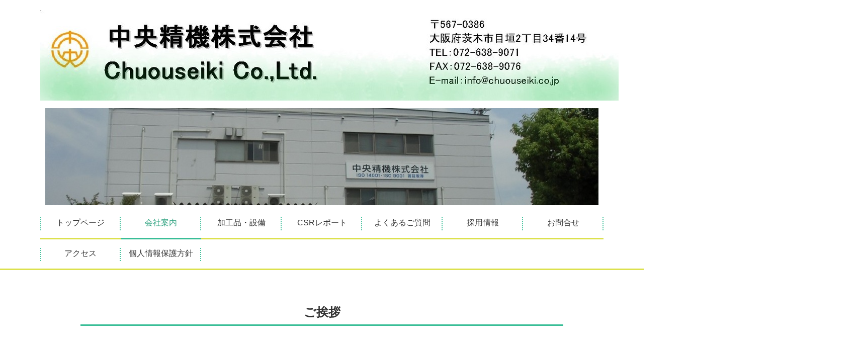

--- FILE ---
content_type: text/html
request_url: https://www.chuouseiki.co.jp/message2.html
body_size: 15125
content:
<!DOCTYPE html PUBLIC "-//W3C//DTD HTML 4.01 Transitional//EN" "http://www.w3.org/TR/html4/loose.dtd">
<html lang="ja">
    <head>
        <meta http-equiv="Content-Type" content="text/html; charset=UTF-8" />
<script language="JavaScript" type="text/javascript" src="static/cms/design_tpl/68/js/jquery-3.7.0.min.js" charset="UTF-8"></script>
<script language="JavaScript" type="text/javascript" src="static/cms/design_tpl/68/js/common.js" charset="UTF-8"></script>
        <title>ご挨拶</title>
<link rel="stylesheet" href="static/cms/design_tpl/68/design.css" type="text/css" charset="UTF-8"><script language="JavaScript" type="text/javascript" src="static/cms/design_tpl/68/design.js" charset="UTF-8"></script><!--[if IE]><link rel="stylesheet" href="static/cms/design_tpl/68/style/ms_ie.css" type="text/css" charset="UTF-8"><![endif]--><link rel="stylesheet" href="static/cms/design_tpl/68/style/font/type/headline_mincho.css" type="text/css" charset="UTF-8"><script language="JavaScript" type="text/javascript">
<!--
	_imgURL = "images/cms/";
	_designURL = "static/cms/design_tpl/68/";
	_UA_SMD_REGEXP = /(iPhone|iPod|Android.*Mobile|Windows.*Phone|BlackBerry)/i;
	// -->
</script>
<style type="text/css">
<!--
#main_visual_image_background_custom
{
    background: url("images/cms/syaoku5_1.jpg") no-repeat center top;
}

#main_visual_image_wrapper_custom
{
    background: url("images/cms/syaoku5_1.jpg") no-repeat center top;
}
 -->
</style>

<link rel="stylesheet" href="static/cms/design_tpl/68/swipe/swiper.min.css" type="text/css">
<link rel="stylesheet" href="static/cms/design_tpl/68/swipe/top_swiper.css" type="text/css">
<script language="JavaScript" type="text/javascript" src="static/cms/design_tpl/68/swipe/swiper.min.js" charset="UTF-8"></script>
<script language="JavaScript" type="text/javascript" src="static/cms/design_tpl/68/swipe/top_swiper.js" charset="UTF-8"></script>
    </head>
    <body >
        <div id="header">
            <div class="header_image_background dt_headerBox">
            	<div class="header_image_wrapper dt_headerBox">
		            <div class="inner">
		                <div id="header_left">
                                <div id="header_image"><img src="images/cms/midasi_1.jpg"></div>

		                </div>
		                <div id="header_right">


		                </div>
		            </div>
		        </div><!-- /.header_image_wrapper -->
		    </div><!-- /.header_image_background -->
        </div><!-- /#header -->

        <div id="main_visual">
	        <div id="main_visual_image_background_custom">
                    
	            <div id="main_visual_image_wrapper_custom"></div>
        	</div>
        </div><!-- /#main_visual -->

        <div id="global_nav">
            <div class="inner">
            	<ul id="dropmenu">
                                                <li>
                                                    <a href="https://www.chuouseiki.co.jp/index.html" class="menu" tabindex=0>トップページ</a>
                                                </li>
                    <li>
                   		<a href="javascript:void(0);" class="menu menu_parent_active" tabindex=0>会社案内</a>
                        <ul>
                                                        <li>
                                                            <a href="https://www.chuouseiki.co.jp/message2.html" class="sub_menu sub_active" tabindex=0>ご挨拶</a>
                                                        </li>
                                                        <li>
                                                            <a href="https://www.chuouseiki.co.jp/organization.html" class="sub_menu" tabindex=0>会社概要</a>
                                                        </li>
                                                        <li>
                                                            <a href="https://www.chuouseiki.co.jp/message.html" class="sub_menu" tabindex=0>会社方針</a>
                                                        </li>
                                                        <li>
                                                            <a href="https://www.chuouseiki.co.jp/business2.html" class="sub_menu" tabindex=0>品質方針</a>
                                                        </li>
                                                        <li>
                                                            <a href="https://www.chuouseiki.co.jp/business.html" class="sub_menu" tabindex=0>環境方針</a>
                                                        </li>

                        </ul>
                    </li>
                    <li>
                   		<a href="javascript:void(0);" class="menu menu_parent_normal" tabindex=0>加工品・設備</a>
                        <ul>
                                                        <li>
                                                            <a href="https://www.chuouseiki.co.jp/item_list12.html" class="sub_menu" tabindex=0>加工品</a>
                                                        </li>
                                                        <li>
                                                            <a href="https://www.chuouseiki.co.jp/item_list1.html" class="sub_menu" tabindex=0>設備一覧Ⅰ</a>
                                                        </li>
                                                        <li>
                                                            <a href="https://www.chuouseiki.co.jp/item_list2.html" class="sub_menu" tabindex=0>設備一覧Ⅱ</a>
                                                        </li>

                        </ul>
                    </li>
                                                <li>
                                                    <a href="https://www.chuouseiki.co.jp/filename2.html" class="menu" tabindex=0>CSRレポート</a>
                                                </li>
                                                <li>
                                                    <a href="https://www.chuouseiki.co.jp/faq.html" class="menu" tabindex=0>よくあるご質問</a>
                                                </li>
                                                <li>
                                                    <a href="https://www.chuouseiki.co.jp/recruit.html" class="menu" tabindex=0>採用情報</a>
                                                </li>
                                                <li>
                                                    <a href="https://www.chuouseiki.co.jp/contact.html" class="menu" tabindex=0>お問合せ</a>
                                                </li>
                                                <li>
                                                    <a href="https://www.chuouseiki.co.jp/filename.html" class="menu" tabindex=0>アクセス</a>
                                                </li>
                                                <li>
                                                    <a href="https://www.chuouseiki.co.jp/privacy.html" class="menu" tabindex=0>個人情報保護方針</a>
                                                </li>

				</ul>
            </div>
        </div><!-- /#global_nav -->

		<div id="main">
        	<div class="inner">
<H1 class=dt_headLine><FONT size=5>ご挨拶</FONT></H1>
<P align=left>&nbsp;</P>
<P align=left>&nbsp;&nbsp;&nbsp;&nbsp;&nbsp;&nbsp;&nbsp;&nbsp;&nbsp;&nbsp;&nbsp;&nbsp;&nbsp;&nbsp;&nbsp;&nbsp;&nbsp;&nbsp;&nbsp;&nbsp;&nbsp;&nbsp;&nbsp;&nbsp;&nbsp; 私たち中央精機株式会社は、『ものづくり』に携わる製造業が日本を支える主要産業で</P>
<P align=left>&nbsp;&nbsp;&nbsp;&nbsp;&nbsp;&nbsp;&nbsp;&nbsp;&nbsp;&nbsp;&nbsp;&nbsp;&nbsp;&nbsp;&nbsp;&nbsp;&nbsp;&nbsp;&nbsp;&nbsp;&nbsp;&nbsp;&nbsp;&nbsp;&nbsp; あるという、信念と高い志のもとに設立され、1954年の創業以来、精密機械部品加工　　　</P>
<P align=left>&nbsp;&nbsp;&nbsp;&nbsp;&nbsp;&nbsp;&nbsp;&nbsp;&nbsp;&nbsp;&nbsp;&nbsp;&nbsp;&nbsp;&nbsp;&nbsp;&nbsp;&nbsp;&nbsp;&nbsp;&nbsp;&nbsp;&nbsp;&nbsp;&nbsp; 及びロウ付加工を手がけてきました。</P>
<P align=left>&nbsp;&nbsp;&nbsp;&nbsp;&nbsp;&nbsp;&nbsp;&nbsp;&nbsp;&nbsp;&nbsp;&nbsp;&nbsp;&nbsp;&nbsp;&nbsp;&nbsp;&nbsp;&nbsp;&nbsp;&nbsp;&nbsp;&nbsp; 『高品質・低コスト・短納期を図り、お客様の期待に応える事により社会への貢献となす』</P>
<P align=left>&nbsp;&nbsp;&nbsp;&nbsp;&nbsp;&nbsp;&nbsp;&nbsp;&nbsp;&nbsp;&nbsp;&nbsp;&nbsp;&nbsp;&nbsp;&nbsp;&nbsp;&nbsp;&nbsp;&nbsp;&nbsp;&nbsp;&nbsp;&nbsp;&nbsp;&nbsp;という経営理念のもと、航空機業界・産業用機器業界（溶接機をはじめロボットやレーザー</P>
<P align=left>&nbsp;&nbsp;&nbsp;&nbsp;&nbsp;&nbsp;&nbsp;&nbsp;&nbsp;&nbsp;&nbsp;&nbsp;&nbsp;&nbsp;&nbsp;&nbsp;&nbsp;&nbsp;&nbsp;&nbsp;&nbsp;&nbsp;&nbsp;&nbsp;&nbsp; 関連など）・医療機器業界など、幅広く対応して参りました。</P>
<P align=left>&nbsp;&nbsp;&nbsp;&nbsp;&nbsp;&nbsp;&nbsp;&nbsp;&nbsp;&nbsp;&nbsp;&nbsp;&nbsp;&nbsp;&nbsp;&nbsp;&nbsp;&nbsp;&nbsp;&nbsp;&nbsp;&nbsp;&nbsp;&nbsp;&nbsp;&nbsp;また、技術者の育成に注力し、常に技能・技術の向上に努めており、その技術力は高精度・</P>
<P align=left>&nbsp;&nbsp;&nbsp;&nbsp;&nbsp;&nbsp;&nbsp;&nbsp;&nbsp;&nbsp;&nbsp;&nbsp;&nbsp;&nbsp;&nbsp;&nbsp;&nbsp;&nbsp;&nbsp;&nbsp;&nbsp;&nbsp;&nbsp;&nbsp;&nbsp;高品質が要求される航空機業界において、高い評価を受けています。</P>
<P align=left>&nbsp;&nbsp;&nbsp;&nbsp;&nbsp;&nbsp;&nbsp;&nbsp;&nbsp;&nbsp;&nbsp;&nbsp;&nbsp;&nbsp;&nbsp;&nbsp;&nbsp;&nbsp;&nbsp;&nbsp;&nbsp;&nbsp;&nbsp;&nbsp;&nbsp;私たちはこれからも、より現場力を高め、全従業員が一致協力し、社会に貢献していきたい</P>
<P align=left>&nbsp;&nbsp;&nbsp;&nbsp;&nbsp;&nbsp;&nbsp;&nbsp;&nbsp;&nbsp;&nbsp;&nbsp;&nbsp;&nbsp;&nbsp;&nbsp;&nbsp;&nbsp;&nbsp;&nbsp;&nbsp;&nbsp;&nbsp; と願っています。　　　</P>
<P align=left>&nbsp;&nbsp;&nbsp;&nbsp;&nbsp;&nbsp;&nbsp;&nbsp;&nbsp;&nbsp;&nbsp;&nbsp;&nbsp;&nbsp;&nbsp;&nbsp;&nbsp;&nbsp;&nbsp;&nbsp;&nbsp;&nbsp;&nbsp;&nbsp;&nbsp;&nbsp;&nbsp;&nbsp;&nbsp;&nbsp;&nbsp;&nbsp;&nbsp;&nbsp;&nbsp;&nbsp;&nbsp;&nbsp;&nbsp;&nbsp;&nbsp;&nbsp;&nbsp;&nbsp;&nbsp;&nbsp;&nbsp;&nbsp;&nbsp;&nbsp;&nbsp;&nbsp;&nbsp;&nbsp;&nbsp;&nbsp;&nbsp;&nbsp;&nbsp;&nbsp;&nbsp;&nbsp;&nbsp;&nbsp;&nbsp;&nbsp;&nbsp;&nbsp;&nbsp;&nbsp;&nbsp;&nbsp;&nbsp;&nbsp;&nbsp;&nbsp;&nbsp;</P>
<P align=center>&nbsp;&nbsp;&nbsp;&nbsp;&nbsp;&nbsp;&nbsp;&nbsp;&nbsp;&nbsp;&nbsp;&nbsp;&nbsp;&nbsp;&nbsp;&nbsp;&nbsp;&nbsp;&nbsp;&nbsp;&nbsp;&nbsp;&nbsp;&nbsp;&nbsp;&nbsp;&nbsp;&nbsp;&nbsp;&nbsp;&nbsp;&nbsp;&nbsp;&nbsp;&nbsp;&nbsp;&nbsp;&nbsp;&nbsp;&nbsp;&nbsp;&nbsp;&nbsp;&nbsp;&nbsp;&nbsp;&nbsp;&nbsp;&nbsp;&nbsp;&nbsp;&nbsp;&nbsp;&nbsp;&nbsp;&nbsp;&nbsp;&nbsp;&nbsp;&nbsp;&nbsp;&nbsp;&nbsp;&nbsp;&nbsp;&nbsp;&nbsp;&nbsp;&nbsp;&nbsp;&nbsp;&nbsp;&nbsp;&nbsp; <IMG src="images/cms/syomei_2.jpg"></P>
<P align=left>　　　　　　　　　　　　　　　　　　　　　　　　　　　　　&nbsp;&nbsp;&nbsp;&nbsp;&nbsp;&nbsp;&nbsp;&nbsp;&nbsp;&nbsp;&nbsp;&nbsp;&nbsp;&nbsp;&nbsp;&nbsp;&nbsp;&nbsp;　</P>
<P align=left>&nbsp;&nbsp;&nbsp;&nbsp;&nbsp;&nbsp;&nbsp;&nbsp;&nbsp;&nbsp;&nbsp;&nbsp;&nbsp;&nbsp;&nbsp;&nbsp;&nbsp;&nbsp;&nbsp;&nbsp;&nbsp;&nbsp;&nbsp;&nbsp;&nbsp;&nbsp;&nbsp;&nbsp;&nbsp;&nbsp;&nbsp;&nbsp;&nbsp;&nbsp;&nbsp;&nbsp;&nbsp;&nbsp;&nbsp;&nbsp;&nbsp;&nbsp;&nbsp;&nbsp;&nbsp;&nbsp;&nbsp;&nbsp;&nbsp;&nbsp;&nbsp;&nbsp;&nbsp;&nbsp;&nbsp;&nbsp;&nbsp;&nbsp;&nbsp;&nbsp;&nbsp;&nbsp;&nbsp;&nbsp;&nbsp;&nbsp;&nbsp;&nbsp;&nbsp;&nbsp;&nbsp;&nbsp;&nbsp;&nbsp;&nbsp;&nbsp;&nbsp;&nbsp;&nbsp;&nbsp;&nbsp;&nbsp;&nbsp;&nbsp;&nbsp;&nbsp;&nbsp;&nbsp;&nbsp;&nbsp;&nbsp;&nbsp;&nbsp;&nbsp;&nbsp;&nbsp;&nbsp;&nbsp;&nbsp;&nbsp;&nbsp;&nbsp;&nbsp;&nbsp;&nbsp;&nbsp;&nbsp;&nbsp;&nbsp;&nbsp;&nbsp;&nbsp;&nbsp;&nbsp;&nbsp;&nbsp;&nbsp;&nbsp;&nbsp;&nbsp;&nbsp;&nbsp;&nbsp;&nbsp;&nbsp;&nbsp;&nbsp;&nbsp;&nbsp;&nbsp;&nbsp;&nbsp;&nbsp;&nbsp;&nbsp;&nbsp;&nbsp;&nbsp;&nbsp;&nbsp;&nbsp;&nbsp;&nbsp;&nbsp;&nbsp;&nbsp;&nbsp;&nbsp;&nbsp;&nbsp;&nbsp;&nbsp;&nbsp;&nbsp;&nbsp;&nbsp;&nbsp;&nbsp;&nbsp;&nbsp;&nbsp;&nbsp;&nbsp;&nbsp;&nbsp;&nbsp;&nbsp;&nbsp;&nbsp;&nbsp;&nbsp;&nbsp;&nbsp;&nbsp;&nbsp;&nbsp;&nbsp;&nbsp;&nbsp;&nbsp;&nbsp;&nbsp;&nbsp;&nbsp;&nbsp;&nbsp;&nbsp;&nbsp;&nbsp;&nbsp;&nbsp;&nbsp;&nbsp;&nbsp;&nbsp;&nbsp;&nbsp;&nbsp;&nbsp;&nbsp;&nbsp;&nbsp;&nbsp;&nbsp;&nbsp;&nbsp;&nbsp;&nbsp;&nbsp;&nbsp;&nbsp;&nbsp;&nbsp;&nbsp;&nbsp;&nbsp;&nbsp;&nbsp;&nbsp;&nbsp;&nbsp;&nbsp;&nbsp;&nbsp;&nbsp;&nbsp;&nbsp;&nbsp;&nbsp;&nbsp;&nbsp;&nbsp;&nbsp;&nbsp;&nbsp;&nbsp;&nbsp;&nbsp;&nbsp;&nbsp;&nbsp;&nbsp;&nbsp;&nbsp;&nbsp;&nbsp;&nbsp;&nbsp;&nbsp;&nbsp;&nbsp;&nbsp;&nbsp;&nbsp;&nbsp;&nbsp;&nbsp;&nbsp;&nbsp;&nbsp;&nbsp;&nbsp;&nbsp;&nbsp;&nbsp;&nbsp;&nbsp;&nbsp;&nbsp;&nbsp;&nbsp;&nbsp;&nbsp;&nbsp;&nbsp;&nbsp;&nbsp;&nbsp;&nbsp;&nbsp;&nbsp;&nbsp;&nbsp;&nbsp;&nbsp;&nbsp;&nbsp;&nbsp;&nbsp;&nbsp;&nbsp;&nbsp;&nbsp;&nbsp;&nbsp;&nbsp;&nbsp;&nbsp;&nbsp;&nbsp;&nbsp;&nbsp;&nbsp;&nbsp;&nbsp;&nbsp;&nbsp;&nbsp;&nbsp;&nbsp;&nbsp;&nbsp;&nbsp;&nbsp;&nbsp;&nbsp;&nbsp;&nbsp;&nbsp;&nbsp;&nbsp;&nbsp;&nbsp;&nbsp;&nbsp;&nbsp;&nbsp;&nbsp;&nbsp;&nbsp;&nbsp;&nbsp;&nbsp;&nbsp;&nbsp;&nbsp;&nbsp;&nbsp;&nbsp;&nbsp;&nbsp;&nbsp;&nbsp;&nbsp;&nbsp;&nbsp;&nbsp;&nbsp;&nbsp;&nbsp;&nbsp;&nbsp;&nbsp;&nbsp;&nbsp;&nbsp;&nbsp;&nbsp;&nbsp;&nbsp;&nbsp;&nbsp;&nbsp;&nbsp;　　　　　　</P>
<P>&nbsp;&nbsp;&nbsp;&nbsp;&nbsp;&nbsp;&nbsp;&nbsp;&nbsp;&nbsp;&nbsp;&nbsp;&nbsp;&nbsp;&nbsp;&nbsp;&nbsp;&nbsp;&nbsp;&nbsp;&nbsp;&nbsp;&nbsp;&nbsp;&nbsp;&nbsp;&nbsp;&nbsp;&nbsp;&nbsp;&nbsp;&nbsp;&nbsp;&nbsp;&nbsp;&nbsp;&nbsp;&nbsp;&nbsp;&nbsp;&nbsp;&nbsp;&nbsp;&nbsp;&nbsp;&nbsp;&nbsp;&nbsp;&nbsp;&nbsp;&nbsp;&nbsp;&nbsp;&nbsp;&nbsp;&nbsp;&nbsp;&nbsp;&nbsp;&nbsp; </P>
        	</div>
        </div><!-- /#contents -->

        <div id="banner_area">
            <div class="inner">
                <!--@banner_footer@-->
            </div>
        </div><!-- /#banner_area -->

        <div id="footer">
			<div class="inner">
				<div id="footer_nav">
					<ul>
						<li>
							<a href="https://www.chuouseiki.co.jp/_site_map_.html">サイトマップ</a>
					    </li>
						
					</ul>
				</div>
				                                <div id="footer_text">中央精機株式会社　〒567-0836　大阪府茨木市目垣2丁目34番14号　　　　　　　　　　　　Copyright  2012_2018 Chuouseiki,Co.Ltd All Rights Reserved.</div>
            </div>
        </div><!-- /#footer -->
        <div id="magnifyImgBackground" style="display: none;">&nbsp;</div>
        <div id="magnifyImgBox" style="display: none;">
            <div id="magnifyImgCloseBtn" title="閉じる" onclick="magnifyImgOff();"></div>
            <div id="magnifyImgFrame">
                <img id="magnifyImg" src="static/cms/design_tpl/68/images/wait.gif">
            </div>
        </div>
    </body>
</html>


--- FILE ---
content_type: text/css
request_url: https://www.chuouseiki.co.jp/static/cms/design_tpl/68/design.css
body_size: 485
content:
@CHARSET "UTF-8";


@import "style/static/magnify.css";
@import "style/static/normalize.css";
@import "style/main/form.css";
@import "style/main/common.css";
@import "style/main/header.css";
@import "style/main/content.css";
@import "style/main/headline.css";
@import "style/main/menu.css";
@import "style/main/main.css";
@import "style/main/footer.css";
@import "style/main/system.css";
@import "style/main/hack.css";
@import "style/main/font-awesome-4.6.3/css/font-awesome.min.css";


--- FILE ---
content_type: text/css
request_url: https://www.chuouseiki.co.jp/static/cms/design_tpl/68/style/font/type/headline_mincho.css
body_size: 1397
content:
@CHARSET "UTF-8";



/*******************************************************************************

    layout

*******************************************************************************/

#contents h1, h1.dt_headLine, #dt_area_content h1.dt_headLine, #headlineBox h1.dt_headLine
{
	font-family: "ヒラギノ明朝 Pro W6", "HiraMinPro-W6", "HG明朝E","MS 明朝","MS Mincho", serif;
}

#contents h2, h2.dt_headLine, #dt_area_content h2.dt_headLine, #headlineBox h2.dt_headLine
{
	font-family: "ヒラギノ明朝 Pro W6", "HiraMinPro-W6", "HG明朝E","MS 明朝","MS Mincho", serif;
}

#contents h3, h3.dt_headLine, #dt_area_content h3.dt_headLine, #headlineBox h3.dt_headLine
{
	font-family: "ヒラギノ明朝 Pro W6", "HiraMinPro-W6", "HG明朝E","MS 明朝","MS Mincho", serif;
}

#contents h4, h4.dt_headLine, #dt_area_content h4.dt_headLine, #headlineBox h4.dt_headLine
{
	font-family: "ヒラギノ明朝 Pro W6", "HiraMinPro-W6", "HG明朝E","MS 明朝","MS Mincho", serif;
}

#contents h5, h5.dt_headLine, #dt_area_content h5.dt_headLine, #headlineBox h5.dt_headLine
{
	font-family: "ヒラギノ明朝 Pro W6", "HiraMinPro-W6", "HG明朝E","MS 明朝","MS Mincho", serif;
}

#contents h6, h6.dt_headLine, #dt_area_content h6.dt_headLine, #headlineBox h6.dt_headLine
{
	font-family: "ヒラギノ明朝 Pro W6", "HiraMinPro-W6", "HG明朝E","MS 明朝","MS Mincho", serif;
}



--- FILE ---
content_type: text/css
request_url: https://www.chuouseiki.co.jp/static/cms/design_tpl/68/style/main/form.css
body_size: 3816
content:
@CHARSET "UTF-8";

/*---------------------------
    form
---------------------------*/
table.formTable th.formRowHeader {
    width: 30%;
    text-align: left;
    vertical-align: top;
    padding: 1em 0.5em;
    position: relative;
}
table #freeform_table th{
    width: 30%;
    text-align: left;
    vertical-align: top;
    padding: 1em 0.5em;
    position: relative;
}
table #freeform_table td > h2{
    font-size: 1.375em;
    font-weight: 600;
    background: none;
    color: #333;
    line-height: 2;
    margin: 0;
    padding: 0 1em;
    text-align: center;
}

span.cautionFont{
    font-size: 75%;
    padding-left: 8px;
}

.cautionSymbolColor, .formRowHeader font .cautionSymbolColor {
    background: #dce14e;
    border-radius: 10px;
    color: #17aa59;
    font-size: 75%;
    padding: 4px 8px;
}

#main .inner span.cautionFont {
	float: left;
}

#main .inner span.cautionFont > span.cautionSymbolColor {
	margin: -1px 5px 0 0;
	position: relative;
}

#main table.formTable span.cautionFont.cautionSymbolColor {
	float: right;
}

#main .inner td > span.cautionFont {
	float: none;
}

.form2ItemTitle span.cautionFont.cautionSymbolColor {
	margin-left: 5px;
	padding: 3px 6px;
}

input[type="text"],
input[type="tel"],
input[type="email"],
textarea{
    width: 60%;
    height: 2em;
    font-size: 100%;
    margin: 0.5em 0;
    padding: 0.3em 0.5em;
    border: 1px solid #39be97;
    font-family: "游ゴシック", YuGothic, "ヒラギノ角ゴ Pro W3", "Hiragino Kaku Gothic Pro", "メイリオ", Meiryo, "ＭＳ Ｐゴシック", "MS PGothic", Arial, sans-serif;
}

p.form2ItemTitle.formTextContents {
	width: 100%;
}

#main .inner h4.form2ItemTitle {
	text-align: left;
}

#main .inner h4.form2ItemTitle span.cautionFont.cautionSymbolColor,
#main .inner p.form2ItemValue span.cautionFont {
	float: none;
}

input.formButton:focus,
input.formButton:active {
	outline: 1px dotted ButtonText;
	outline-color: #39be97;
}

textarea:focus, input:focus{
    outline: none;
}

input[name="post_number"]{
    width: 20%;
}
textarea{
    width: 97%;
    height: 8em;
}

input[type="radio"],
input[type="checkbox"]{
    width: 16px;
    height: 16px;
    vertical-align: -0.2em;
}
label{
    margin-right: 1em;
    /* display: block; */
}
select{
    width: 50%;
    font-size: 100%;
    padding: 0.2em 0.5em;
    border: 1px solid #39be97;
    font-family: "游ゴシック", YuGothic, "ヒラギノ角ゴ Pro W3", "Hiragino Kaku Gothic Pro", "メイリオ", Meiryo, "ＭＳ Ｐゴシック", "MS PGothic", Arial, sans-serif;
}
.select_box label{
    position: relative;
}

/* --------------------- Input Height */
input[type=text] {
    height: 26px;
}

.smallHeight {
	height: 95px;
}

.mediumHeight {
	height: 155px;
}

.largeHeight {
	height: 285px;
}

table.buttonLayoutTable {
	border-collapse: collapse;
	border-spacing: 0px;
	border-style: none;
	width: 650px;
  	margin: 50px auto;
  	margin-top: 50px;
}

table.buttonLayoutTable td {
	border-style: none;
	text-align: center;
}

input.formButton {
    border: none;
    width: 220px;
    height: 50px;
    background: #39be97;
    color: #fff;
    font-size: 100%;
    font-weight: 600;
    font-family: "游ゴシック", YuGothic, "ヒラギノ角ゴ Pro W3", "Hiragino Kaku Gothic Pro", "メイリオ", Meiryo, "ＭＳ Ｐゴシック", "MS PGothic", Arial, sans-serif;
    margin: 0 20px 100px;
    cursor: pointer;
}

input.formButton:hover{
    background: #dce14e;
}

th.formRowHeader font span.cautionSymbolColor {
	float: right;
	margin-top: -1px;
}

font span.cautionSymbolColor,
th.formRowHeader span.cautionFont.cautionSymbolColor,
.formRowHeader font .cautionSymbolColor {
    padding: 2px 8px;
}

.required-field.empty,
.required-select.unselected,
.required-radio.unselected,
.required-check.unselected {
  background: #ffdecc;
}

--- FILE ---
content_type: text/css
request_url: https://www.chuouseiki.co.jp/static/cms/design_tpl/68/style/main/common.css
body_size: 1836
content:
@CHARSET "UTF-8";

/*---------------------------
    common
---------------------------*/
body{
    width: 100%;
    color: #333;
    font-size: 100%;
    font-family: "游ゴシック", YuGothic, "ヒラギノ角ゴ Pro W3", "Hiragino Kaku Gothic Pro", "メイリオ", Meiryo, "ＭＳ Ｐゴシック", "MS PGothic", Arial, sans-serif;
}
a{
    color: #30a381;
}
.inner{
    width: 1120px;
    margin: 0 auto;
}

/*---------------------------
    parts
---------------------------*/
h1{
    text-align: center;
    font-size: 2.250em;
    font-weight: 600;
    margin: 1.6em 0;/* margin: 2em 0; */
    padding: 0 1em;
    line-height: 2;
    display: block;
    border-bottom: 3px solid #39be97;
}

/*
h1  {
	text-align: center;
    display: block;
    border-bottom: 3px solid #39be97;
    margin: 0.5em 0;
}
*/
h2{
    text-align: center;
    background: #39be97;
    background-image: url(../../images/style/bg_h2.jpg);
    background-repeat: repeat-x;
    background-position: bottom left;
    font-size: 1.625em;
    font-weight: 500;
    color: #fff;
    line-height: 2;
    margin: 1.5em 0;
    padding: 0 1em;
}
h3{
    text-align: center;
    font-size: 1.375em;
    font-weight: 500;
    padding: 0 1em;
    line-height: 2;
    display: block;
    border-bottom: 3px dotted #39be97;
    margin: 0.5em auto;
}
h4{
    text-align: center;
    background: #39be97;
    font-size: 1.250em;
    font-weight: 500;
    color: #fff;
    line-height: 2;
    padding: 0 1em;
    margin: 0.5em auto;
}
h5{
    text-align: center;
    font-size: 1.125em;
    font-weight: 500;
    padding: 0 1em;
    line-height: 2;
    display: block;
    border-bottom: 1px solid #39be97;
    margin: 0.5em auto;
}
h6{
    text-align: center;
    font-size: 100%;
    font-weight: 600;
    padding: 0 1em;
    line-height: 2;
    margin: 0.5em auto;
}

--- FILE ---
content_type: text/css
request_url: https://www.chuouseiki.co.jp/static/cms/design_tpl/68/style/main/menu.css
body_size: 1966
content:
@CHARSET "UTF-8";

/*---------------------------
    global_nav
---------------------------*/
#global_nav{
    border-bottom: 3px solid #dce14e;
    /* float: left; */
    width: 100%;
    text-align: center;
    position: relative;
    margin: 0 0 60px;
}
#dropmenu{
    background: url(../../images/style/menu_dot.gif) repeat-y;
    list-style-type: none;
    /* float: left; */
    width: 1120px;
    margin: 0 auto -3px;
    padding: 0;
    position: relative;
}
#dropmenu:before, #dropmenu:after{
    content: '';
    display: table;
}
#dropmenu:after{
    clear: both;
}
#dropmenu li{
    position: relative;
    width: 160px;
    float: left;
    text-align: center;
}
#dropmenu li a{
    display: block;
    background: url(../../images/style/menu_dot.gif) no-repeat top right;
    border-bottom: 3px solid #dce14e;
    height: 30px;
    margin: 0;
    padding: 20px 0 8px;
    line-height: 1;
    text-decoration: none;
    color: #333;
    font-weight: 500;
    word-wrap: break-word;
}
#dropmenu li ul{
    list-style: none;
    border: 1px solid #39be97;
    position: absolute;
    z-index: 99;
    top: 100%;
    left: 0;
    margin: 0;
    padding: 0;
}
#dropmenu li ul li{
    border: none;
}
#dropmenu li ul li a{
    padding: 15px 0 0;
    background: #fff;
    border: none;
}
#dropmenu li ul li a.sub_active,
#dropmenu li ul li a.sub_active:hover,
#dropmenu li ul li a:hover{
    text-decoration: underline;
}

#dropmenu li ul li a.sub_active {
	color: #30a381;
}

#dropmenu li a.menu_parent_active,
#dropmenu li a_active,
#dropmenu li:hover > a{
    color: #30a381;
    border-bottom: 3px solid #39be97;
}

#dropmenu li a.active,
#dropmenu li a:hover{
    border-bottom: 3px solid #39be97;
}
#dropmenu li ul{
    display: none;
}
#dropmenu li a.active,
#dropmenu li:hover ul{
    display: block;
}
#dropmenu li:hover ul li a.sub_active,
#dropmenu li:hover ul li a{
    border-bottom: 1px solid #fff;
}

#dropmenu li a:focus{
    outline: none;
}

--- FILE ---
content_type: text/css
request_url: https://www.chuouseiki.co.jp/static/cms/design_tpl/68/style/main/footer.css
body_size: 598
content:
@CHARSET "UTF-8";

/*---------------------------
    footer
---------------------------*/
#footer{
    background: url(../../images/style/bg_footer.jpg);
    overflow: hidden;
}
#footer_nav ul{
	width: 1120px;
    float: left;
    margin: 20px 0 40px;
}
#footer_nav ul li{
    list-style-type: none;
    float: left;
    margin: 0 0.8em;
}
#footer_nav ul li a{
    color: #fff;
    text-decoration: none;
}
#footer_nav ul li a:hover{
    text-decoration: underline;
}

#footer_text {
	clear: left;
	padding: 1px;
    font-size: 87.5%;
    color: #fff;
    text-align: center;
    margin: 14px 0;
}


--- FILE ---
content_type: text/css
request_url: https://www.chuouseiki.co.jp/static/cms/design_tpl/68/style/main/system.css
body_size: 2964
content:
@CHARSET "UTF-8";

/*---------------------------
    sitemap
---------------------------*/
#main .inner .dt_siteMap{
    margin: 60px 0;
    padding: 0;
    list-style-type: none;
}
#main .inner .dt_siteMap li{
    width: 100%;
    border-bottom: 1px solid #39be97;
    text-align: center;
    font-size: 112.5%;
    position: relative;
    line-height: 60px;
    background-image: none;
    padding: 0;
}
#main .inner .dt_siteMap li a{
    display: block;
    width: 100%;
    text-decoration: none;
    color: #333;
}
#main .inner .dt_siteMap li a:after{
    content: '\f105';
    font-family: "FontAwesome";
    display: inline-block;
    font-size: 150%;
    color: #39be97;
    position: absolute;
    right: 10px;
}
#main .inner .dt_siteMap li a:hover:after{
    color: #fff;
}
#main .inner .dt_siteMap li:hover > a{
    background: #39be97;
}
#main .inner .dt_siteMap li a:hover{
    color: #fff;
}
#main .inner .dt_siteMap li ul{
    list-style-type: none;
    border-top: 1px solid #39be97;
    margin: 0;
    padding: 0;
}
#main .inner .dt_siteMap li ul li{
    width: 100%;
    border-bottom: 1px dotted #39be97;
    font-size: 88.9%;
    text-align: center;
}
#main .inner .dt_siteMap li ul li:last-child{
    border: 0px;
}
#main .inner .dt_siteMap li ul li:hover{
    background: #39be97;
}
#main .inner .dt_siteMap li ul li a:hover{
    color: #fff;
}

/*---------------------------------------------
  Required Color
  ---------------------------------------------*/
.required-field.empty,
.required-select.unselected,
.required-radio.unselected,
.required-check.unselected {
  background: #ffdecc;
}

.required-balloon {
  position:relative;
  display: block;
  width: 140px;
  margin: 6px 0 3px;
  padding: 2px 10px;
  background: #dce14e;
  color: black;
  font-size: .875em;
}
.required-balloon::after {
  display: block;
  position: absolute;
  top: -6px;
  left: 20px;
  width: 0;
  height: 0;
  border-left: solid 5px transparent;
  border-right: solid 5px transparent;
  border-bottom: solid 6px #dce14e;
  content: '';
}

/*******************************************************************************

    edit table

*******************************************************************************/
#dt_area_content table.dt_alt, #dt_area_content table.dt_alt th, #dt_area_content table.dt_alt td
{
    border: 1px dotted rgb(221, 221, 221);
}

/*******************************************************************************

    banner

*******************************************************************************/
/* banner script font reset */
.banner_script {
	font-family: initial;
	font-size: initial;
}

/* banner text font default */
#banner_area .banner_text {
	font-size: 13px;
}

/* banner footer */
#banner_area .banner_text.banner_footer_text_large {
	font-size: 15px;
}

#banner_area .banner_text.banner_footer_text_default {
	font-size: 13px;
}

#banner_area .banner_text.banner_footer_text_small {
	font-size: 11px;
}

--- FILE ---
content_type: application/javascript
request_url: https://www.chuouseiki.co.jp/static/cms/design_tpl/68/js/common.js
body_size: 6252
content:
// JavaScript

/* Global Navigation */
/*
$(function(){
  $('.global-nav > ul > li').hover(function(){
    $('ul:not(:animated)', this).slideDown();
  },
  function(){
    $('ul', this).slideUp();
  });
});
*/
var $jq = $.noConflict();
$jq(function(){

  //↓エラーメッセージ変更箇所
  var msg = "必須項目です";
  //ここまで

  //初期表示
  $jq('td label:last-child').after('<br><span></span>');
  $jq('p label:last-child').after('<br><span></span>');
  $jq('.required-radio, .required-check').closest('td').find('span').addClass('required-balloon');
  $jq('.required-radio, .required-check').closest('p').find('span').addClass('required-balloon');
  $jq('.required-balloon').text(msg);

  /* ロード時のチェック関数 */
  function requiredLoadCheck() {
    fieldCheck();
    selectCheck();

    $jq('.required-radio > input:checked').each(function(){
      if($jq(this).val() !== '') {
        $jq(this).closest('td').find('span').removeClass('required-balloon');
        $jq(this).closest('td').find('span').text('');
        $jq(this).closest('p').find('span').removeClass('required-balloon');
        $jq(this).closest('p').find('span').text('');
      }
    });

    $jq('.required-check > input:checked').each(function(){
      if($jq(this).val() !== '') {
        $jq(this).closest('td').find('span').removeClass('required-balloon');
        $jq(this).closest('td').find('span').text('');
        $jq(this).closest('p').find('span').removeClass('required-balloon');
        $jq(this).closest('p').find('span').text('');
        $jq(this).closest('p').find('span').css('font-size','');
      }
    });
  }

  /* リセット時のチェック関数 */
  function requiredCheck() {
    fieldCheck();
    selectCheck();

    $jq('.required-radio').closest('td').each(function(){
      var tdSpan = $jq(this).find('span');
      var radioVal = $jq(this).find('input').prop('checked');

      if(radioVal !== false) {
        tdSpan.removeClass('required-balloon');
        tdSpan.text('');
      } else {
        tdSpan.addClass('required-balloon');
        tdSpan.text(msg);
      }
    });

    $jq('.required-check').closest('td').each(function(){
      var tdSpan = $jq(this).find('span');
      var checkboxVal = $jq(this).find('input:checked').val();

      if(checkboxVal !== undefined) {
        tdSpan.removeClass('required-balloon');
        tdSpan.text('');
      } else {
        tdSpan.addClass('required-balloon');
        tdSpan.text(msg);
      }
    });

    $jq('.required-radio').closest('p').each(function(){
      var pSpan = $jq(this).find('span');
      var radioVal = $jq(this).find('input').prop('checked');

      if(radioVal !== false) {
        pSpan.removeClass('required-balloon');
        pSpan.text('');
      } else {
        pSpan.addClass('required-balloon');
        pSpan.text(msg);
      }
    });

    $jq('.required-check').closest('p').each(function(){
      var pSpan = $jq(this).find('span');
      var checkboxVal = $jq(this).find('input:checked').val();

      if(checkboxVal !== undefined) {
        pSpan.removeClass('required-balloon');
        pSpan.text('');
      } else {
        pSpan.addClass('required-balloon');
        pSpan.text(msg);
      }
    });

  }

  if (typeof(_cmsNs) === "object") {
    _cmsNs.requiredLoadCheck = requiredLoadCheck;
    _cmsNs.requiredCheck = requiredCheck;
  }

  /* 個別チェック関数 */
  function fieldCheck() {
    $jq('.required-field').each(function(){
      if($jq(this).val() !== '') {
        $jq(this).removeClass('empty');
      } else {
        $jq(this).addClass('empty');
      }
    });
  }

  function selectCheck() {
    $jq('.required-select').each(function(){
      if($jq(this).val() !== '') {
        $jq(this).removeClass('unselected');
      } else {
        $jq(this).addClass('unselected');
      }
    });
  }

  /* リアルタイム用関数 */
  function checkText(elm){
    return function(){
      if(elm.value !== ''){
        $jq(this).removeClass('empty');
      } else {
        $jq(this).addClass('empty');
      }
    };
  }


  /* ロード時に値をチェック */
  //$jq(window).load(requiredLoadCheck());
  $jq(window).on('load', requiredLoadCheck);


  /* リセット時に値をチェック */
  //$jq('#resetBtn').click(function(){
  $jq('#resetBtn').on('click', function(){
    $jq('form').get(0).reset();

    requiredCheck();

  });


  /* リアルタイム入力チェック */
  $jq('.required-field').each(function(){
    //$jq(this).bind('keyup', checkText(this));
    //$jq(this).bind('change', checkText(this));
    $jq(this).on('keyup', checkText(this));
    $jq(this).on('change', checkText(this));
  });

  //$jq('.required-select').change(function(){
  $jq('.required-select').on('change', function(){
    if($jq(this).val() !== '') {
      $jq(this).removeClass('unselected');
    } else {
      $jq(this).addClass('unselected');
    }
  });

  //$jq('.required-radio > input').change(function(){
  $jq('.required-radio > input').on('change', function(){
    var tdSpan = $jq(this).closest('td').find('span');
    var pSpan = $jq(this).closest('p').find('span');
    tdSpan.removeClass('required-balloon');
    tdSpan.text('');
    pSpan.removeClass('required-balloon');
    pSpan.text('');
  });

  //$jq('.required-check > input').change(function(){
  $jq('.required-check > input').on('change', function(){
    var checkVal = $jq(this).parents('td').find('input:checked').map(function(){
      return $jq(this).val();
    });
    var tdSpan = $jq(this).closest('td').find('span');

    if(checkVal.length !== 0) {
      tdSpan.removeClass('required-balloon');
      tdSpan.text('');
    } else {
      tdSpan.addClass('required-balloon');
      tdSpan.text(msg);
    }

    var checkVal2 = $jq(this).parents('p').find('input:checked').map(function(){
      return $jq(this).val();
    });
    var pSpan = $jq(this).closest('p').find('span');

    if(checkVal2.length !== 0) {
      pSpan.removeClass('required-balloon');
      pSpan.text('');
    } else {
      pSpan.addClass('required-balloon');
      pSpan.text(msg);
    }
  });

});

/*---------------------------------------------
  JavaScript End
  ---------------------------------------------*/


--- FILE ---
content_type: application/javascript
request_url: https://www.chuouseiki.co.jp/static/cms/design_tpl/68/swipe/top_swiper.js
body_size: 629
content:
function createSwiper(effect)
{
	var mySwiper = new Swiper ('.swiper-container', {
		effect: effect, 
		pagination: '.swiper-pagination',
		nextButton: '.swiper-button-button-next',
		prevButton: '.swiper-button-button-prev',
		speed: 700,
		autoplay: 3000,
		paginationClickable: true,
		loop: true,
		fade: {crossFade: true}
	});
	
	mySwiper.$(".swiper-slide").on("mouseenter", function(e){
		var setValue = (mySwiper.$(this).find('a').length > 0) ? 0.8 : 1;
		mySwiper.$(".swiper-wrapper").css({opacity: setValue})
	})
	.on("mouseleave", function(e){
		mySwiper.$(".swiper-wrapper").css({opacity: 1})
	});
	return mySwiper;
}
